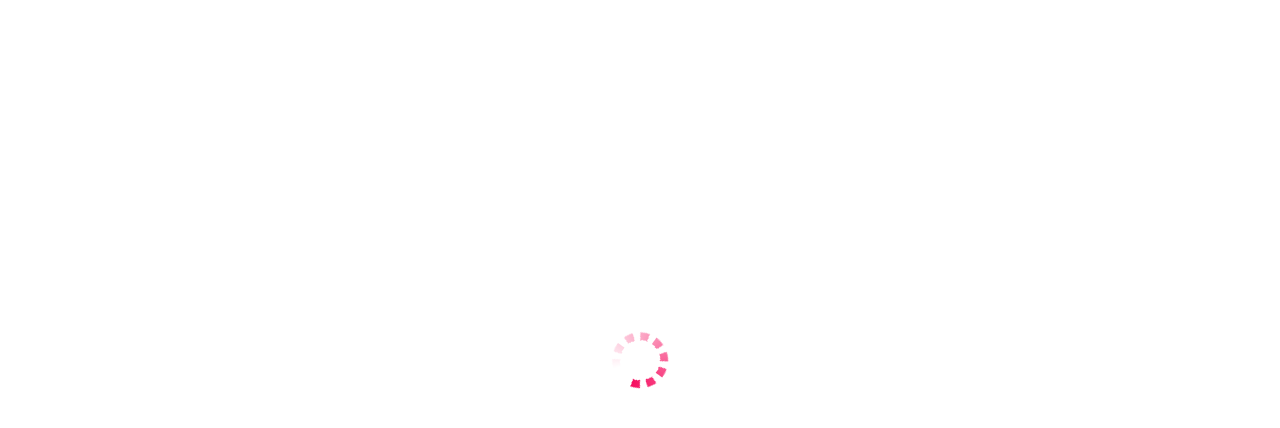

--- FILE ---
content_type: text/html; charset=UTF-8;
request_url: https://prostitutkinikolaeva.biz/yuliya-2/
body_size: 9892
content:
<!DOCTYPE html><html lang="ru"><head><meta charset="utf-8"><meta http-equiv="X-UA-Compatible" content="IE=edge"><title>🔥Проститутка индивидуалка Юлия из Николаева - фото, отзывы, услуги | 2352</title><meta name="description" content="Проститутка 💥Юлия из Николаева, Центральный район. Выезд круглосуточно по телефону , не салон. Смотрите описание, фото и отзывы на странице. Номер объявления 2352"><link rel="canonical" href="https://prostitutkinikolaeva.biz/yuliya-2/"><link rel="shortcut icon" href="/templates/vs-pr-surf-ua-multi/dev/img/favicons/favicon.ico" type="image/x-icon" /><link rel="apple-touch-icon" href="/templates/vs-pr-surf-ua-multi/dev/img/favicons/apple-touch-icon.png" /><link rel="apple-touch-icon" sizes="76x76" href="/templates/vs-pr-surf-ua-multi/dev/img/favicons/apple-touch-icon-76x76.png" /><link rel="apple-touch-icon" sizes="72x72" href="/templates/vs-pr-surf-ua-multi/dev/img/favicons/apple-touch-icon-72x72.png" /><link rel="apple-touch-icon" sizes="57x57" href="/templates/vs-pr-surf-ua-multi/dev/img/favicons/apple-touch-icon-57x57.png" /><link rel="apple-touch-icon" sizes="152x152" href="/templates/vs-pr-surf-ua-multi/dev/img/favicons/apple-touch-icon-152x152.png" /><link rel="apple-touch-icon" sizes="180x180" href="/templates/vs-pr-surf-ua-multi/dev/img/favicons/apple-touch-icon-180x180.png" /><link rel="apple-touch-icon" sizes="114x114" href="/templates/vs-pr-surf-ua-multi/dev/img/favicons/apple-touch-icon-114x114.png" /><link rel="apple-touch-icon" sizes="120x120" href="/templates/vs-pr-surf-ua-multi/dev/img/favicons/apple-touch-icon-120x120.png" /><link rel="apple-touch-icon" sizes="144x144" href="/templates/vs-pr-surf-ua-multi/dev/img/favicons/apple-touch-icon-144x144.png" /><meta name="viewport" content="width=device-width, minimum-scale=1, maximum-scale=1" /><!-- insert script 07.11.25 -->
<meta name="yandex-verification" content="09882f5a691ee0d8" />
<meta name="google-site-verification" content="Rw2EZwb8R_ju2WOIhknbIBXsLWD7MTwBvkyqsuTyUl0" /><!-- Global Site Tag (gtag.js) - Google Analytics --><script async src="https://www.googletagmanager.com/gtag/js?id=UA-107605754-9"></script><script>  window.dataLayer = window.dataLayer || [];  function gtag(){dataLayer.push(arguments);}  gtag('js', new Date());  gtag('config', 'UA-107605754-9');</script><link href="/sitecache/front.min.css?v=677d" rel="stylesheet"><style>.spinner{width:56px;height:56px;border-radius:50%;padding:1.1px;background:conic-gradient(#0000 10%,#f50057) content-box;-webkit-mask:repeating-conic-gradient(#0000 0deg,#000 1deg 20deg,#0000 21deg 36deg),radial-gradient(farthest-side,#0000 calc(100% - 9px),#000 calc(100% - 9px));-webkit-mask-composite:destination-in;mask-composite:intersect;animation:1s steps(10) infinite spinner-d55elj}@keyframes spinner-d55elj{to{transform:rotate(1turn)}}</style></head><body class="home"><div id="prel" style="position:fixed;top:0;left:0;right:0;bottom:0;background:#fff;z-index:9999;display:flex;justify-content:center;align-items:center"><div class="spinner"></div></div><header id="header" class="header"><div class="header-top"><div class="container"><div class="header__inner"><div class="logo"><a href="/" title="Проститутки"><img src="/templates/vs-pr-surf-ua-multi/dev/img/logo.svg" class="logo__img" alt="Проститутки"></a><span class="logo__text">Проститутки<i>Николаева</i></span></div><!-- lang --><div class="lang_dropdown"><div class="lang_dropbtn lang_ru">RU</div><div class="lang_dropdown-content"><a class="lang_ru lngs" href="/yuliya-2/">RU</a><a class="lang_uk lngs" href="/uk/yuliya-2/">UK</a></div></div><!-- end lang --></div></div></div><button id="menu-button" class="menu-button" type="button"><span class="burger-icon"></span></button><nav id="menu" class="menu"><div class="container"><div class="menu__inner"><ul class="menu-list"><li class="menu-list__item menu-list__item_box toggle-dropdown parent"><label class="menu-list__link"><span class="menu__icon--wrap"><i class="icon sevice_icon"></i></span>Популярные разделы</label><ul class="submenu"><li class="submenu-col-2 submenu-col-2-nat"><ul class="submenu-list"><li class="submenu-list__item"><a href="/novye-ankety/" title="Новые анкеты (31)">Новые анкеты <span class="count">(31)</span></a></li><li class="submenu-list__item"><a href="/apartamenty/" title="Апартаменты (31)">Апартаменты <span class="count">(31)</span></a></li><li class="submenu-list__item"><a href="/s-otzyvami/" title="С отзывами (5)">С отзывами <span class="count">(5)</span></a></li><li class="submenu-list__item"><a href="/top-100/">Топ-100</a></li></ul></li></ul></li><li class="menu-list__item menu-list__item_box toggle-dropdown"><label class="menu-list__link"><span class="menu__icon--wrap"><i class="icon icon-area"></i></span>Район</label><ul class="submenu"><li class="submenu-col-2"><ul class="submenu-list"><li class="submenu-list__title">З</li><li class="submenu-list__item"><a href="/zavodskiy/" title="Заводский (9)">Заводский <span class="count">(9)</span></a></li></ul></li><li class="submenu-col-2"><ul class="submenu-list"><li class="submenu-list__title">И</li><li class="submenu-list__item"><a href="/ingulskiy/" title="Ингульский (10)">Ингульский <span class="count">(10)</span></a></li></ul></li><li class="submenu-col-2"><ul class="submenu-list"><li class="submenu-list__title">К</li><li class="submenu-list__item"><a href="/korabelniy/" title="Корабельный (5)">Корабельный <span class="count">(5)</span></a></li></ul></li><li class="submenu-col-2"><ul class="submenu-list"><li class="submenu-list__title">Ц</li><li class="submenu-list__item"><a href="/centralniy/" title="Центральный (7)">Центральный <span class="count">(7)</span></a></li></ul></li></ul></li><li class="menu-list__item menu-list__item_box toggle-dropdown"><label class="menu-list__link"><span class="menu__icon--wrap"><i class="icon icon-service"></i></span>Услуги</label><ul class="submenu submenu_category"><li class="submenu-col-2 submenu-col-2-serv"><ul class="submenu-list"><li class="submenu-list__title">Секс</li><li class="submenu-list__item"><a href="/analniy-seks/" title="Анальный секс услуга">Анальный секс <span class="count">(26)</span></a></li><li class="submenu-list__item"><a href="/klassicheskiy-seks/" title="Классический секс услуга">Классический секс <span class="count">(31)</span></a></li><li class="submenu-list__item"><a href="/gruppovoy-seks/" title="Групповой секс услуга">Групповой секс <span class="count">(14)</span></a></li><li class="submenu-list__item"><a href="/seks-igrushki/" title="Секс игрушки услуга">Секс игрушки <span class="count">(20)</span></a></li><li class="submenu-list__item"><a href="/fetish/" title="Фетиш услуга">Фетиш <span class="count">(8)</span></a></li></ul></li><li class="submenu-col-2 submenu-col-2-serv"><ul class="submenu-list"><li class="submenu-list__title">Окончание</li><li class="submenu-list__item"><a href="/konchit-v-rot/" title="Кончить в рот услуга">Кончить в рот <span class="count">(15)</span></a></li><li class="submenu-list__item"><a href="/konchit-na-lico/" title="Кончить на лицо услуга">Кончить на лицо <span class="count">(17)</span></a></li></ul></li><li class="submenu-col-2 submenu-col-2-serv"><ul class="submenu-list"><li class="submenu-list__title">Золотой дождь</li><li class="submenu-list__item"><a href="/zolotoy-dojd-vidacha/" title="Золотой дождь выдача услуга">Золотой дождь выдача <span class="count">(7)</span></a></li><li class="submenu-list__item"><a href="/zolotoy-dojd-priem/" title="Золотой дождь прием услуга">Золотой дождь прием <span class="count">(7)</span></a></li></ul></li><li class="submenu-col-2 submenu-col-2-serv"><ul class="submenu-list"><li class="submenu-list__title">Копро</li><li class="submenu-list__item"><a href="/kopro-vidacha/" title="Копро выдача услуга">Копро выдача <span class="count">(7)</span></a></li></ul></li><li class="submenu-col-2 submenu-col-2-serv"><ul class="submenu-list"><li class="submenu-list__title">Ласка</li><li class="submenu-list__item"><a href="/minet-v-rezinke/" title="Минет в резинке услуга">Минет в резинке <span class="count">(31)</span></a></li><li class="submenu-list__item"><a href="/minet-bez-rezinki/" title="Минет без резинки услуга">Минет без резинки <span class="count">(21)</span></a></li><li class="submenu-list__item"><a href="/minet-v-avto/" title="Минет в авто услуга">Минет в авто <span class="count">(16)</span></a></li><li class="submenu-list__item"><a href="/kunnilingus/" title="Куннилингус услуга">Куннилингус <span class="count">(13)</span></a></li><li class="submenu-list__item"><a href="/anilingus/" title="Анилингус услуга">Анилингус <span class="count">(7)</span></a></li></ul></li><li class="submenu-col-2 submenu-col-2-serv"><ul class="submenu-list"><li class="submenu-list__title">Садо-мазо</li><li class="submenu-list__item"><a href="/gospoja/" title="Госпожа услуга">Госпожа <span class="count">(8)</span></a></li><li class="submenu-list__item"><a href="/rabini/" title="Рабыни услуга">Рабыни <span class="count">(12)</span></a></li><li class="submenu-list__item"><a href="/strapon/" title="Страпон услуга">Страпон <span class="count">(8)</span></a></li><li class="submenu-list__item"><a href="/trampling/" title="Трамплинг услуга">Трамплинг <span class="count">(6)</span></a></li></ul></li><li class="submenu-col-2 submenu-col-2-serv"><ul class="submenu-list"><li class="submenu-list__title">Массаж</li><li class="submenu-list__item"><a href="/eroticheskiy-massaj/" title="Эротический массаж услуга">Эротический массаж <span class="count">(13)</span></a></li><li class="submenu-list__item"><a href="/urologicheskiy-massaj/" title="Урологический массаж услуга">Урологический массаж <span class="count">(9)</span></a></li><li class="submenu-list__item"><a href="/tayskiy-massaj/" title="Тайский массаж услуга">Тайский массаж <span class="count">(9)</span></a></li></ul></li><li class="submenu-col-2 submenu-col-2-serv"><ul class="submenu-list"><li class="submenu-list__title">Дополнительно</li><li class="submenu-list__item"><a href="/eskort/" title="Эскорт услуга">Эскорт <span class="count">(14)</span></a></li><li class="submenu-list__item"><a href="/semeynim-param/" title="Семейным парам услуга">Семейным парам <span class="count">(11)</span></a></li></ul></li><li class="submenu-col-2 submenu-col-2-serv"><ul class="submenu-list"><li class="submenu-list__title">Фистинг</li><li class="submenu-list__item"><a href="/klassicheskiy-fisting/" title="Классический фистинг услуга">Классический фистинг <span class="count">(6)</span></a></li><li class="submenu-list__item"><a href="/analniy-fisting/" title="Анальный фистинг услуга">Анальный фистинг <span class="count">(6)</span></a></li></ul></li></ul></li><li class="menu-list__item menu-list__item_box toggle-dropdown parent"><label class="menu-list__link"><span class="menu__icon--wrap"><i class="icon icon-cash-md"></i></span>Цена</label><ul class="submenu"><li class="submenu-col-2 submenu-col-2-nat"><ul class="submenu-list"><li class="submenu-list__item"><a href="/deshevye/" title="Дешевые (20)">Дешевые <span class="count">(20)</span></a></li><li class="submenu-list__item"><a href="/ot-500-do-1000-grn/" title="От 500 до 1000 грн (20)">От 500 до 1000 грн <span class="count">(20)</span></a></li></ul></li></ul></li><li class="menu-list__item menu-list__item_box toggle-dropdown parent"><label class="menu-list__link"><span class="menu__icon--wrap"><i class="icon icon-national"></i></span>Возраст</label><ul class="submenu"><li class="submenu-col-2 submenu-col-2-nat"><ul class="submenu-list"><li class="submenu-list__item"><a href="/ot-18-do-21-let/" title="от 18 до 21 лет (7)">от 18 до 21 лет <span class="count">(7)</span></a></li><li class="submenu-list__item"><a href="/ot-22-do-25-let/" title="от 22 до 25 лет (14)">от 22 до 25 лет <span class="count">(14)</span></a></li><li class="submenu-list__item"><a href="/ot-26-do-30-let/" title="от 26 до 30 лет (10)">от 26 до 30 лет <span class="count">(10)</span></a></li></ul></li></ul></li><li class="menu-list__item menu-list__item_box toggle-dropdown"><label class="menu-list__link"><span class="menu__icon--wrap"><i class="icon icon-data"></i></span>Внешность</label><ul class="submenu"><li class="submenu-col-2"><ul class="submenu-list"><li class="submenu-list__title">Размер груди</li><li class="submenu-list__item"><a href="/2-razmer/" title="2 размер (12)">2 размер <span class="count">(12)</span></a></li><li class="submenu-list__item"><a href="/3-razmer/" title="3 размер (16)">3 размер <span class="count">(16)</span></a></li><li class="submenu-list__item"><a href="/4-razmer/" title="4 размер (3)">4 размер <span class="count">(3)</span></a></li></ul></li><li class="submenu-col-2"><ul class="submenu-list"><li class="submenu-list__title">Фигура</li><li class="submenu-list__item"><a href="/hudye/" title="Худые (20)">Худые <span class="count">(20)</span></a></li></ul></li><li class="submenu-col-2"><ul class="submenu-list"><li class="submenu-list__title">Рост</li><li class="submenu-list__item"><a href="/ot-150-do-160-cm/" title="от 150 до 160 див. (1)">от 150 до 160 див. <span class="count">(1)</span></a></li><li class="submenu-list__item"><a href="/ot-161-do-165-cm/" title="от 161 до 165 см. (3)">от 161 до 165 см. <span class="count">(3)</span></a></li><li class="submenu-list__item"><a href="/ot-166-do-170-cm/" title="от 166 до 170 см. (20)">от 166 до 170 см. <span class="count">(20)</span></a></li><li class="submenu-list__item"><a href="/ot-171-do-175-cm/" title="от 171 до 175 см. (7)">от 171 до 175 см. <span class="count">(7)</span></a></li></ul></li><li class="submenu-col-2"><ul class="submenu-list"><li class="submenu-list__title">Цвет волос</li><li class="submenu-list__item"><a href="/blondinki/" title="Блондинки (11)">Блондинки <span class="count">(11)</span></a></li><li class="submenu-list__item"><a href="/bryunetki/" title="Брюнетки (18)">Брюнетки <span class="count">(18)</span></a></li><li class="submenu-list__item"><a href="/ryzhie/" title="Рыжие (1)">Рыжие <span class="count">(1)</span></a></li></ul></li></ul></li><li class="menu-list__item menu-list__item_btn"><a href="/filter/" class="menu-list__link"><span class="menu__icon--wrap"><i class="icon icon-advanced"></i></span><span>Расширеный поиск</span></a></li></ul></div></div></nav></header><section class="wrapper"><div class="container"><div class="wrapper__inner"><div class="abuse_bg"></div><div class="abuse_form"><form id="abuse" action="#" enctype="multipart/form-data" method="post"><div class="abuse_title">Жалоба</div><div class="abuse_body"><span class="abuse_disclaimer">Если вы хотите пожаловаться на данную анкету, то помимо выбора, напишите подробный комментарий в чем дело + если требуется приложите фото. Постараемся все проверить и разобраться.</span><input type="hidden" name="card_id" value="2352"><input type="hidden" name="name" value="517"><input type="hidden" name="sCode" value=""><input type="hidden" name="action" value="handle_abuse"><select class="type" name="abuse_type" required><option value="" selected hidden>Укажите причину</option><option value="1">Мошенничество</option><option value="2">Чужие фото</option><option value="3">Номер не доступен</option><option value="4">Номер не отвечает</option><option value="5">Другое</option></select><textarea name="abuse_desc" placeholder="" minlength="10" maxlength="15000" required></textarea><div class="attach"><label for="attachment">Прикрепите изображение</label><input id="attachment" type="file" name="attach" accept="image/jpeg,image/png"></div><div class="abuse_captcha"><img id="cpt" src="/captcha/?type=abuse" alt="captcha"></div><input class="ab_captcha" type="text" name="captchaAbuse" placeholder="Числа с картинки" autocomplete="off" required></div><div class="abuse_request"><img class="notlazy" src="/public/images/loader.gif" alt="loader"></div><div class="abuse_footer"><input class="ab_submit" type="submit" value="Отправить"><input class="ab_cancel" type="button" value="Отменить"><input class="ab_back" type="button" value="Назад"></div></form></div><div class="breadcrumbs"><ul class="breadcrumbs-list"><li class="breadcrumbs-list__item"><a href="/">Проститутки Николаева</a></li><li class="breadcrumbs-list__item"><a href="/deshevye/">Дешевые</a></li><li class="breadcrumbs-list__item"><a href="/ot-500-do-1000-grn/">От 500 до 1000 грн</a></li><li class="breadcrumbs-list__item"><a href="/ot-22-do-25-let/">от 22 до 25 лет</a></li><li class="breadcrumbs-list__item"><a href="/centralniy/">р-н Центральный</a></li><li class="breadcrumbs-list__item"><span>Проститутка Юлия</span></li></ul></div><div class="call_block"><div><img alt="operator" src="/templates/vs-pr-surf-ua-multi/dev/img/operator.svg">Отвечаю сама</div></div><div class="profile__info--inner"><div class="profile-info-item"><div class="info info_main"><div class="info_title info-title-card"><div class="info_title__name"><i class="icon icon-name"></i><h1>Проститутка Юлия id: 2352</h1> </div></div><div class="info_data"><div class="info-list"><div class="info-list-item icon-flex phone__info"><div class="phone__block"><i class="icon icon-phone"></i>Номер скрыт</div></div><div class="info-list-item"> <i class="icon icon-area"></i> Центральный</div></div></div></div></div><div class="profile-info-item"><div class="info"><div class="info_title info_title_data"><i class="icon icon-cash-md"></i> Цены</div><div class="info_data info_data_body"><div class="price-list"><div class="price-list__title"> <i class="icon icon-time-sm"></i> Время</div><div class="price-list-item"><span>1 Час</span><span>2 Часа</span><span>Ночь</span></div></div><div class="price-list"><div class="price-list__title"> <i class="icon icon-love-house"></i> Апартаменты</div><div class="price-list-item"><span>500 грн.</span><span>750 грн.</span><span>2200 грн.</span></div></div><div class="price-list"><div class="price-list__title"> <i class="icon icon-car-sm"></i> Выезд</div><div class="price-list-item"><span>550 грн.</span><span>850 грн.</span><span>2500 грн.</span></div></div></div></div></div><div class="profile-info-item"><div class="info"><div class="info_title info_title_data"><i class="icon icon-data"></i> Данные</div><div class="info_data info_data_body"><div class="data-list"><div class="data-list-item"><span>Возраст: 25</span><span>Рост: 170</span><span>Вес: 55</span></div><div class="data-list-item"><span>Грудь: 2</span><span>Русские</span><span>Брюнетки</span></div></div></div></div></div></div>            <div class="block-warning">Анкета выключена</div><div class="card__buttons"><div data-form="2352" class="like card__item--button"><img src="/templates/vs-pr-surf-ua-multi/dev/img/like-no.svg" alt="heart"><span id="counter2352">(0)</span> Нравится</div><div class="card__item--button abuse_btn"><img src="/templates/vs-pr-surf-ua-multi/dev/img/abuse.svg" alt="warn">Пожаловаться</div><div data-form="2352" class="favs card__item--button"><img src="/templates/vs-pr-surf-ua-multi/dev/img/favs-no.svg" alt="favorite"><span id="favs_card2352">В избранное</span></div></div><div id="slider" class="slider"><div class="info"><div class="info_title info_title_data"><i class="icon icon-camera"></i> Фото</div><div class="tab-content info_data"><div class="container"><div class="row"><div id="mainCarousel" class="carousel card__slider--big"><a href="/media/big/2352/9809.jpg" data-fancybox="top" class="carousel__slide" style="width:400px" title="Проститутка Юлия, 25 лет, фото 1, № 2352"><img src="/media/medium/2352/9809.jpg" alt="Проститутка Юлия - Фото 1 №2352" class="card__slide--big"></a><a href="/media/big/2352/9812.jpg" data-fancybox="top" class="carousel__slide" style="width:400px" title="Проститутка Юлия, 25 лет, фото 2, № 2352"><img src="/media/medium/2352/9812.jpg" alt="Проститутка Юлия - Фото 2 №2352" class="card__slide--big"></a><a href="/media/big/2352/9811.jpg" data-fancybox="top" class="carousel__slide" style="width:400px" title="Проститутка Юлия, 25 лет, фото 3, № 2352"><img src="/media/medium/2352/9811.jpg" alt="Проститутка Юлия - Фото 3 №2352" class="card__slide--big"></a></div></div></div></div></div></div><div class="service"><div class="service__content"><div class="info"><div class="info_title"><i class="icon sevice_icon"></i> Услуги</div><div class="info_data info_data_service"><div class="service-list"><ul class="link-list"><li class="link-list__title">Секс</li><li class="link-list__item link-list__item_active"><a href="/analniy-seks/" rel="nofollow">Анальный секс</a></li><li class="link-list__item link-list__item_active"><a href="/klassicheskiy-seks/" rel="nofollow">Классический секс</a></li><li class="link-list__item link-list__item_active"><a href="/gruppovoy-seks/" rel="nofollow">Групповой секс</a></li><li class="link-list__item "><a href="/seks-v-avto/" rel="nofollow">Секс в авто</a></li><li class="link-list__item link-list__item_active"><a href="/seks-igrushki/" rel="nofollow">Секс игрушки</a></li><li class="link-list__item link-list__item_active"><a href="/fetish/" rel="nofollow">Фетиш</a></li><li class="link-list__item "><a href="/feyssitting/" rel="nofollow">Фейсситтинг</a></li></ul></div><div class="service-list"><ul class="link-list"><li class="link-list__title">Окончание</li><li class="link-list__item link-list__item_active"><a href="/konchit-v-rot/" rel="nofollow">Кончить в рот</a></li><li class="link-list__item link-list__item_active"><a href="/konchit-na-lico/" rel="nofollow">Кончить на лицо</a></li></ul></div><div class="service-list"><ul class="link-list"><li class="link-list__title">Золотой дождь</li><li class="link-list__item link-list__item_active"><a href="/zolotoy-dojd-vidacha/" rel="nofollow">Золотой дождь выдача</a></li><li class="link-list__item link-list__item_active"><a href="/zolotoy-dojd-priem/" rel="nofollow">Золотой дождь прием</a></li></ul></div><div class="service-list"><ul class="link-list"><li class="link-list__title">Копро</li><li class="link-list__item link-list__item_active"><a href="/kopro-vidacha/" rel="nofollow">Копро выдача</a></li><li class="link-list__item link-list__item_active"><a href="/kopro-priem/" rel="nofollow">Копро прием</a></li></ul></div><div class="service-list"><ul class="link-list"><li class="link-list__title">Ласка</li><li class="link-list__item link-list__item_active"><a href="/minet-v-rezinke/" rel="nofollow">Минет в резинке</a></li><li class="link-list__item link-list__item_active"><a href="/minet-bez-rezinki/" rel="nofollow">Минет без резинки</a></li><li class="link-list__item "><a href="/glubokiy-minet/" rel="nofollow">Глубокий минет</a></li><li class="link-list__item link-list__item_active"><a href="/minet-v-avto/" rel="nofollow">Минет в авто</a></li><li class="link-list__item "><a href="/kunnilingus/" rel="nofollow">Куннилингус</a></li><li class="link-list__item link-list__item_active"><a href="/anilingus/" rel="nofollow">Анилингус</a></li></ul></div><div class="service-list"><ul class="link-list"><li class="link-list__title">Садо-мазо</li><li class="link-list__item link-list__item_active"><a href="/gospoja/" rel="nofollow">Госпожа</a></li><li class="link-list__item "><a href="/rabini/" rel="nofollow">Рабыни</a></li><li class="link-list__item link-list__item_active"><a href="/strapon/" rel="nofollow">Страпон</a></li><li class="link-list__item link-list__item_active"><a href="/trampling/" rel="nofollow">Трамплинг</a></li><li class="link-list__item "><a href="/porka/" rel="nofollow">Порка</a></li></ul></div><div class="service-list"><ul class="link-list"><li class="link-list__title">Массаж</li><li class="link-list__item link-list__item_active"><a href="/eroticheskiy-massaj/" rel="nofollow">Эротический массаж</a></li><li class="link-list__item link-list__item_active"><a href="/urologicheskiy-massaj/" rel="nofollow">Урологический массаж</a></li><li class="link-list__item "><a href="/klassicheskiy-massaj/" rel="nofollow">Классический массаж</a></li><li class="link-list__item link-list__item_active"><a href="/tayskiy-massaj/" rel="nofollow">Тайский массаж</a></li></ul></div><div class="service-list"><ul class="link-list"><li class="link-list__title">Дополнительно</li><li class="link-list__item link-list__item_active"><a href="/eskort/" rel="nofollow">Эскорт</a></li><li class="link-list__item link-list__item_active"><a href="/semeynim-param/" rel="nofollow">Семейным парам</a></li><li class="link-list__item "><a href="/celuyutsya/" rel="nofollow">Целуются</a></li><li class="link-list__item "><a href="/poza-69/" rel="nofollow">Поза 69</a></li><li class="link-list__item "><a href="/otkrovennoe-lesbi-shou/" rel="nofollow">Откровенное лесби шоу</a></li><li class="link-list__item "><a href="/legkoe-lesbi-shou/" rel="nofollow">Легкое лесби шоу</a></li><li class="link-list__item "><a href="/professionalniy-striptiz/" rel="nofollow">Профессиональный стриптиз</a></li><li class="link-list__item "><a href="/lyubitelskiy-striptiz/" rel="nofollow">Любительский стриптиз</a></li></ul></div><div class="service-list"><ul class="link-list"><li class="link-list__title">Фистинг</li><li class="link-list__item link-list__item_active"><a href="/klassicheskiy-fisting/" rel="nofollow">Классический фистинг</a></li><li class="link-list__item link-list__item_active"><a href="/analniy-fisting/" rel="nofollow">Анальный фистинг</a></li></ul></div></div></div></div><div class="service__map"><div class="info"><div class="info_title"><i class="icon icon-map"></i> Карта</div><div class="card__map--inner"><div class="card__map" id="YMaps3ID"><span class="map_span cursor-pointer">Показать карту</span></div><script>document.addEventListener('DOMContentLoaded', function() {$(document).ready(function() {$('#YMaps3ID span').on('click', function () {$('#YMaps3ID').empty();var yaMap = document.createElement('script');yaMap.type = 'text/javascript';yaMap.src = '//api-maps.yandex.ru/2.1/?apikey=71b49fad-05ca-4334-bce1-96fab27c15c8&lang=ru_RU';document.head.appendChild(yaMap);setTimeout(function () {function init() {var myMap = new ymaps.Map('YMaps3ID', {center: [59.946565, 30.128097],zoom: 15});myMap.behaviors.disable('scrollZoom');ymaps.geocode('Россия, Николаев, район Центральный', {results: 1}).then(function (res) {var firstGeoObject = res.geoObjects.get(0),coords = firstGeoObject.geometry.getCoordinates(),bounds = firstGeoObject.properties.get('boundedBy');firstGeoObject.properties.set('balloonContentBody', '<a href="/yuliya-2/"><font size="4"><strong>Проститутка Юлия</strong></font></a><br>Чкалово 120');myMap.geoObjects.add(firstGeoObject);myMap.setBounds(bounds, {checkZoomRange: true});});}$(document).ready(function () {isAjaxCalled = true;ymaps.ready(function () {ymaps.ready(init);});});}, 1000);});})})</script>
</div></div></div></div><div class="comments__wrap"><div class="seo-text"><div class="info"><div class="info_title"><div class="info__title"> <i class="icon icon-info"></i> Обо мне</div></div><div class="info_data info_data_text">Подарю не забываемые мгновение щедрому мужчине... </div></div></div><div class="anketa__comments-wrap"><div class="anketa__comments"><div class="anketa__comments_title info_title"><i class="icon  icon-messadge"></i> Комментарии (0)<img src="/templates/vs-pr-surf-ua-multi/dev/img/arrow-bottom-black2.svg" alt="arrow" class="comment__arrow"></div><div class="anketa__comment--inner"><div class="not-comments">Комментариев пока никто не оставлял. Будьте первым.</div><div class="anketa__comments_form"><div class="comments_form_title">Оставить комментарий</div><form class="anketa__comments_box" method="POST"><div class="anketa__comments_left col-md-6"><input type="hidden" name="sendcomment" value="send"><input type="text" class="girpl-page__comments_form-name" name="name" placeholder="Ваше имя" value="" minlength="2" required><textarea name="comment" class="girl-page__comments_form-text" placeholder="Комментарий" minlength="5" required></textarea></div><div class="anketa__comments_right col-md-6"><input type='text' name='s_code' value='' class="anketa__comments_form-name" required placeholder="Числа с картинки" /><img alt="captcha" class="anketa__comments-captcha" src="/captcha/?type=comment"></div><div class="wrap-button"><input type="submit" class="anketa__comments_form-send" value="Отправить"></div></form></div></div></div></div></div><div class="allformspage"></div><h2 class="info__title info__title_profile">Индивидуалки рядом</h2><div class="main__cards"><div class="main__card"><div class="profile"><span class="check-list"></span><div class="main__card--wrapper"><a href="/polina-7/" class="profiles__image" target="_blank" rel="nofollow"><img title="Полина" alt="Полина" src="[data-uri]" data-src="/media/small/1481/3777"></a><div class="profile-list"><div class="profile-list-item"><div class="profile-list-item__title"><i class="icon icon-cash-md"></i> Цены</div><ul class="list"><li><span>1 Час</span><span>500 ₴</span></li><li><span>2 Часа</span><span>1000 ₴</span></li><li><span>Ночь</span><span>2500 ₴</span></li></ul></div><div class="profile-list-item"><div class="profile-list-item__title"><i class="icon icon-data"></i> Данные</div><ul class="list"><li><span>Возраст</span><span>26</span></li><li><span>Рост</span><span>170</span></li><li><span>Вес</span><span>51</span></li><li><span>Грудь</span><span>3</span></li></ul></div></div></div><div class="profile-panel"><div class="profile-action"><a href="/polina-7/" class="profile-panel-item profile-panel-item_name" target="_blank"> <i class="icon icon-name"></i> <span>Полина</span></a><div data-form="1481" class="like block-btn-favs"><img src="/templates/vs-pr-surf-ua-multi/dev/img/like-no.svg" alt="heart" class="main__img--button--img"></div></div><div class="profile-action"><div class="profile-panel-item profile-panel-item_address"><i class="icon icon-local"></i> Центральный</div><div data-form="1481" class="favs block-btn-favs"><img src="/templates/vs-pr-surf-ua-multi/dev/img/favs-no.svg" alt="favorite" class="main__img--button--img"></div></div><div class="profile-panel-item profile-panel-item_tel"><i class="icon icon-phone"></i> <a href="tel:+380956429160">+38 (095) 642-9160</a></div></div></div></div><div class="main__card"><div class="profile"><span class="check-list"></span><div class="main__card--wrapper"><a href="/svetlana-8/" class="profiles__image" target="_blank" rel="nofollow"><img title="Светлана" alt="Светлана" src="[data-uri]" data-src="/media/small/1487/3779"></a><div class="profile-list"><div class="profile-list-item"><div class="profile-list-item__title"><i class="icon icon-cash-md"></i> Цены</div><ul class="list"><li><span>1 Час</span><span>500 ₴</span></li><li><span>2 Часа</span><span>нет</span></li><li><span>Ночь</span><span>2000 ₴</span></li></ul></div><div class="profile-list-item"><div class="profile-list-item__title"><i class="icon icon-data"></i> Данные</div><ul class="list"><li><span>Возраст</span><span>25</span></li><li><span>Рост</span><span>172</span></li><li><span>Вес</span><span>55</span></li><li><span>Грудь</span><span>3</span></li></ul></div></div></div><div class="profile-panel"><div class="profile-action"><a href="/svetlana-8/" class="profile-panel-item profile-panel-item_name" target="_blank"> <i class="icon icon-name"></i> <span>Светлана</span></a><div data-form="1487" class="like block-btn-favs"><img src="/templates/vs-pr-surf-ua-multi/dev/img/like-no.svg" alt="heart" class="main__img--button--img"></div></div><div class="profile-action"><div class="profile-panel-item profile-panel-item_address"><i class="icon icon-local"></i> Центральный</div><div data-form="1487" class="favs block-btn-favs"><img src="/templates/vs-pr-surf-ua-multi/dev/img/favs-no.svg" alt="favorite" class="main__img--button--img"></div></div><div class="profile-panel-item profile-panel-item_tel"><i class="icon icon-phone"></i> <a href="tel:+380970773255">+38 (097) 077-3255</a></div></div></div></div><div class="main__card"><div class="profile"><span class="check-list"></span><div class="main__card--wrapper"><a href="/nastenka-1/" class="profiles__image" target="_blank" rel="nofollow"><img title="настенька" alt="настенька" src="[data-uri]" data-src="/media/small/1549/3829"></a><div class="profile-list"><div class="profile-list-item"><div class="profile-list-item__title"><i class="icon icon-cash-md"></i> Цены</div><ul class="list"><li><span>1 Час</span><span>800 ₴</span></li><li><span>2 Часа</span><span>400 ₴</span></li><li><span>Ночь</span><span>1500 ₴</span></li></ul></div><div class="profile-list-item"><div class="profile-list-item__title"><i class="icon icon-data"></i> Данные</div><ul class="list"><li><span>Возраст</span><span>27</span></li><li><span>Рост</span><span>168</span></li><li><span>Вес</span><span>57</span></li><li><span>Грудь</span><span>3</span></li></ul></div></div></div><div class="profile-panel"><div class="profile-action"><a href="/nastenka-1/" class="profile-panel-item profile-panel-item_name" target="_blank"> <i class="icon icon-name"></i> <span>настенька</span></a><div data-form="1549" class="like block-btn-favs"><img src="/templates/vs-pr-surf-ua-multi/dev/img/like-no.svg" alt="heart" class="main__img--button--img"></div></div><div class="profile-action"><div class="profile-panel-item profile-panel-item_address"><i class="icon icon-local"></i> Центральный</div><div data-form="1549" class="favs block-btn-favs"><img src="/templates/vs-pr-surf-ua-multi/dev/img/favs-no.svg" alt="favorite" class="main__img--button--img"></div></div><div class="profile-panel-item profile-panel-item_tel"><i class="icon icon-phone"></i> <a href="tel:+380971902117">+38 (097) 190-2117</a></div></div></div></div><div class="main__card"><div class="profile"><span class="check-list"></span><div class="main__card--wrapper"><a href="/anjela-9/" class="profiles__image" target="_blank" rel="nofollow"><img title="АНЖЕЛА" alt="АНЖЕЛА" src="[data-uri]" data-src="/media/small/1565/3837"></a><div class="profile-list"><div class="profile-list-item"><div class="profile-list-item__title"><i class="icon icon-cash-md"></i> Цены</div><ul class="list"><li><span>1 Час</span><span>400 ₴</span></li><li><span>2 Часа</span><span>800 ₴</span></li><li><span>Ночь</span><span>2000 ₴</span></li></ul></div><div class="profile-list-item"><div class="profile-list-item__title"><i class="icon icon-data"></i> Данные</div><ul class="list"><li><span>Возраст</span><span>24</span></li><li><span>Рост</span><span>168</span></li><li><span>Вес</span><span>57</span></li><li><span>Грудь</span><span>3</span></li></ul></div></div></div><div class="profile-panel"><div class="profile-action"><a href="/anjela-9/" class="profile-panel-item profile-panel-item_name" target="_blank"> <i class="icon icon-name"></i> <span>АНЖЕЛА</span></a><div data-form="1565" class="like block-btn-favs"><img src="/templates/vs-pr-surf-ua-multi/dev/img/like-no.svg" alt="heart" class="main__img--button--img"></div></div><div class="profile-action"><div class="profile-panel-item profile-panel-item_address"><i class="icon icon-local"></i> Центральный</div><div data-form="1565" class="favs block-btn-favs"><img src="/templates/vs-pr-surf-ua-multi/dev/img/favs-no.svg" alt="favorite" class="main__img--button--img"></div></div><div class="profile-panel-item profile-panel-item_tel"><i class="icon icon-phone"></i> <a href="tel:+380962361716">+38 (096) 236-1716</a></div></div></div></div></div></div></div></section><footer class="footer"><div class="container"><div class="footer__inner"><div class="logo"><img src="/templates/vs-pr-surf-ua-multi/dev/img/logo.svg" class="logo__img" alt="logo"><span class="logo__text">Проститутки<i>Николаева</i></span></div><a href="/advert/" title="Вход в личный кабинет" rel="nofollow" class="login"><i class="icon icon-lock"></i> Вход </a></div></div></footer><script src="/public/vendor/js/modernizr-custom.min.js"></script><script src="/public/vendor/js/jquery.min.js"></script><script src="/public/vendor/js/jquery-3.6.0.min.js"></script><script defer src="/public/vendor/js/lazyload.js"></script><script src="/public/vendor/js/app.min.js"></script><script src="/sitecache/front.min.js?v=bfe0"></script><script src="/public/vendor/js/ion.rangeSlider.min.js"></script><script src="/public/vendor/js/lightgallery.js"></script><link href="//fonts.googleapis.com/css?family=Roboto:400italic,400,700,300&amp;subset=cyrillic" rel="stylesheet"><link rel="stylesheet" href="/public/vendor/css/ion.rangeSlider.css" media="screen"><link rel="stylesheet" href="/public/vendor/css/ion.rangeSlider.skinHTML5.css" media="screen"><link href="/public/vendor/css/lightgallery.css" rel="stylesheet"><link href="/public/vendor/css/fancybox.css" rel="preload" as="style" onload="this.rel='stylesheet'"><script defer src="/public/vendor/js/fancybox.js"></script><script defer src="/templates/vs-pr-surf-ua-multi/dev/js/components/profile.js"></script> <!-- Yandex.Metrika counter --> <script >     (function(m,e,t,r,i,k,a){         m[i]=m[i]||function(){(m[i].a=m[i].a||[]).push(arguments)};         m[i].l=1*new Date();         for (var j = 0; j < document.scripts.length; j++) {if (document.scripts[j].src === r) { return; }}         k=e.createElement(t),a=e.getElementsByTagName(t)[0],k.async=1,k.src=r,a.parentNode.insertBefore(k,a)     })(window, document,'script','https://mc.webvisor.org/metrika/tag_ww.js', 'ym');      ym(103295547, 'init', {webvisor:true, trackHash:true, clickmap:true, params: {__ym: {isFromApi: 'yesIsFromApi'}}, accurateTrackBounce:true, trackLinks:true}); </script> <noscript><div><img src="https://mc.yandex.ru/watch/103295547" style="position:absolute; left:-9999px;" alt="" /></div></noscript> <!-- /Yandex.Metrika counter --></body></html>

--- FILE ---
content_type: image/svg+xml
request_url: https://prostitutkinikolaeva.biz/templates/vs-pr-surf-ua-multi/dev/img/like-no.svg
body_size: 454
content:
<svg width="20px" height="20px" viewBox="0 0 24 24" xmlns="http://www.w3.org/2000/svg" fill="#000000"><g id="SVGRepo_bgCarrier" stroke-width="0"></g><g id="SVGRepo_tracerCarrier" stroke-linecap="round" stroke-linejoin="round"></g><g id="SVGRepo_iconCarrier"> <defs> <style>.cls-1{fill:#ffffff;}.cls-2{fill:#ffffff;}.cls-3{fill:#000000;}</style> </defs> <g id="Icons"> <path class="cls-1" d="M23,8c0,5-3,10-11,14C4,18,1,13,1,8a5.823,5.823,0,0,1,.37-2.05A5.989,5.989,0,0,1,12,4.69,5.989,5.989,0,0,1,22.63,5.95,5.823,5.823,0,0,1,23,8Z"></path> <path class="cls-2" d="M22.63,5.95c-.96,3.782-3.9,7.457-9.7,10.567a1.984,1.984,0,0,1-1.864,0c-5.8-3.11-8.738-6.785-9.7-10.567A5.989,5.989,0,0,1,12,4.69,5.989,5.989,0,0,1,22.63,5.95Z"></path> </g> <g data-name="Layer 4" id="Layer_4"> <path class="cls-3" d="M17,1a6.98,6.98,0,0,0-5,2.1A7,7,0,0,0,0,8c0,4.16,2,10.12,11.553,14.9a1,1,0,0,0,.894,0C22,18.12,24,12.16,24,8A7.008,7.008,0,0,0,17,1ZM12,20.878C5.363,17.447,2,13.116,2,8a5,5,0,0,1,9.167-2.761,1.038,1.038,0,0,0,1.666,0A5,5,0,0,1,22,8C22,13.116,18.637,17.447,12,20.878Z"></path> </g> </g></svg>

--- FILE ---
content_type: image/svg+xml
request_url: https://prostitutkinikolaeva.biz/templates/vs-pr-surf-ua-multi/dev/img/favs-no.svg
body_size: 781
content:
<svg width="20px" height="20px" viewBox="0 0 24 24" xmlns="http://www.w3.org/2000/svg" fill="#000000"><g id="SVGRepo_bgCarrier" stroke-width="0"></g><g id="SVGRepo_tracerCarrier" stroke-linecap="round" stroke-linejoin="round"></g><g id="SVGRepo_iconCarrier"> <defs> <style>.cls-1{fill:#ffffff;}.cls-2{fill:#ffffff;}.cls-3{fill:#000000;}</style> </defs> <g id="Icons"> <path class="cls-1" d="M12.992,20.912l3.5,1.838A2.131,2.131,0,0,0,19.58,20.5l-.667-3.893a2.129,2.129,0,0,1,.613-1.887l2.828-2.757a2.131,2.131,0,0,0-1.181-3.635l-3.909-.568a2.133,2.133,0,0,1-1.6-1.166L13.911,3.056a2.131,2.131,0,0,0-3.822,0L8.341,6.6a2.133,2.133,0,0,1-1.6,1.166l-3.909.568a2.131,2.131,0,0,0-1.181,3.635l2.828,2.757a2.129,2.129,0,0,1,.613,1.887L4.42,20.5A2.131,2.131,0,0,0,7.512,22.75l3.5-1.838A2.135,2.135,0,0,1,12.992,20.912Z"></path> <path class="cls-2" d="M16.49,22.75l-3.5-1.84a2.162,2.162,0,0,0-1.98,0l-3.5,1.84A2.132,2.132,0,0,1,4.42,20.5l.55-3.18a2.114,2.114,0,0,0,2.54.43l3.5-1.84a2.162,2.162,0,0,1,1.98,0l3.5,1.84a2.114,2.114,0,0,0,2.54-.43l.55,3.18A2.132,2.132,0,0,1,16.49,22.75Z"></path> </g> <g data-name="Layer 4" id="Layer_4"> <path class="cls-3" d="M23.053,12.683a3.132,3.132,0,0,0-1.737-5.341l-3.909-.568a1.13,1.13,0,0,1-.851-.619L14.808,2.614a3.131,3.131,0,0,0-5.616,0L7.444,6.155a1.13,1.13,0,0,1-.851.619l-3.909.568A3.132,3.132,0,0,0,.947,12.684L3.776,15.44a1.131,1.131,0,0,1,.326,1l-.667,3.892a3.131,3.131,0,0,0,4.542,3.3l3.5-1.838a1.125,1.125,0,0,1,1.052,0h0l3.5,1.838a3.11,3.11,0,0,0,3.3-.239,3.109,3.109,0,0,0,1.245-3.063L19.9,16.441a1.13,1.13,0,0,1,.326-1Zm-4.226,1.325a3.131,3.131,0,0,0-.9,2.772l.667,3.892a1.131,1.131,0,0,1-1.642,1.193l-3.5-1.838a3.134,3.134,0,0,0-2.914,0l-3.5,1.838a1.131,1.131,0,0,1-1.642-1.193l.667-3.891a3.132,3.132,0,0,0-.9-2.773L2.344,11.251a1.132,1.132,0,0,1,.627-1.93L6.88,8.753A3.128,3.128,0,0,0,9.237,7.04L10.985,3.5a1.165,1.165,0,0,1,2.03,0L14.763,7.04A3.128,3.128,0,0,0,17.12,8.753l3.909.568a1.132,1.132,0,0,1,.627,1.93Z"></path> </g> </g></svg>

--- FILE ---
content_type: image/svg+xml
request_url: https://prostitutkinikolaeva.biz/templates/vs-pr-surf-ua-multi/dev/img/operator.svg
body_size: 3200
content:
<svg height="24px" width="24px" version="1.1" id="Layer_1" xmlns="http://www.w3.org/2000/svg" xmlns:xlink="http://www.w3.org/1999/xlink" viewBox="0 0 512.002 512.002" xml:space="preserve" fill="#000000"><g id="SVGRepo_bgCarrier" stroke-width="0"></g><g id="SVGRepo_tracerCarrier" stroke-linecap="round" stroke-linejoin="round"></g><g id="SVGRepo_iconCarrier"> <path style="fill:#F95428;" d="M410.733,411.048v92.02H101.266v-92.02c0-47.337,30.943-87.436,73.709-101.175h162.026 C379.778,323.612,410.733,363.711,410.733,411.048z"></path> <path style="fill:#E54728;" d="M208.311,309.873h-33.336c-42.766,13.739-73.709,53.838-73.709,101.175v92.02h33.336v-92.02 C134.602,363.71,165.545,323.612,208.311,309.873z"></path> <g> <path style="fill:#35D8B9;" d="M404.221,173.873v49.576c0,0-0.143,1.357-0.333,3.75c0,0,0,0,0,0.012 c-1.405,6.405-7.12,11.203-13.954,11.203h-7.084c-7.894,0-14.287-6.393-14.287-14.287v-32.419v-21.371 c0-7.894,6.393-14.287,14.287-14.287h7.084c7.894,0,14.287,6.393,14.287,14.287V173.873z"></path> <path style="fill:#35D8B9;" d="M143.425,170.337v53.79c0,7.894-6.393,14.287-14.287,14.287h-7.084 c-6.834,0-12.549-4.798-13.954-11.203c0,0,0,0,0-0.012c-0.19-2.393-0.333-3.75-0.333-3.75v-49.576v-3.536 c0-7.894,6.393-14.287,14.287-14.287h7.084C137.031,156.05,143.425,162.444,143.425,170.337z"></path> </g> <path style="fill:#F2F2F2;" d="M255.994,432.312h-42.158c-21.454,0-38.86-17.394-38.86-38.86v-83.579 c1.893-0.619,3.798-1.179,5.739-1.679v-0.012c6.06,4.06,12.715,7.358,19.859,9.763l41.134,13.846c9.275,3.119,19.299,3.119,28.574,0 l41.134-13.846c7.143-2.405,13.787-5.703,19.847-9.751c1.941,0.5,3.846,1.06,5.739,1.679v83.579 c0,21.466-17.394,38.861-38.849,38.861L255.994,432.312L255.994,432.312z"></path> <path id="SVGCleanerId_0" style="fill:#F2F2F2;" d="M166.379,296.074c-11.882-12.561-19.776-28.681-22.18-46.254l16.382-7.227 c62.124-27.383,114.998-72.149,152.251-128.904l55.731,78.019v32.419v14.287c0,12.692-2.857,24.895-8.048,35.86 c-3.786,8.013-8.822,15.37-14.906,21.799c-4.286,4.536-9.096,8.608-14.346,12.12c-6.06,4.048-12.703,7.346-19.847,9.751 l-41.134,13.846c-9.275,3.119-19.299,3.119-28.574,0l-41.134-13.846c-7.143-2.405-13.799-5.703-19.859-9.763 C175.463,304.682,170.665,300.61,166.379,296.074z"></path> <g> <path id="SVGCleanerId_0_1_" style="fill:#F2F2F2;" d="M166.379,296.074c-11.882-12.561-19.776-28.681-22.18-46.254l16.382-7.227 c62.124-27.383,114.998-72.149,152.251-128.904l55.731,78.019v32.419v14.287c0,12.692-2.857,24.895-8.048,35.86 c-3.786,8.013-8.822,15.37-14.906,21.799c-4.286,4.536-9.096,8.608-14.346,12.12c-6.06,4.048-12.703,7.346-19.847,9.751 l-41.134,13.846c-9.275,3.119-19.299,3.119-28.574,0l-41.134-13.846c-7.143-2.405-13.799-5.703-19.859-9.763 C175.463,304.682,170.665,300.61,166.379,296.074z"></path> </g> <path style="fill:#E6E6E6;" d="M266.709,328.22l-41.134-13.846c-7.143-2.405-13.799-5.703-19.859-9.763 c-5.25-3.5-10.048-7.572-14.335-12.108c-11.882-12.561-19.776-28.681-22.18-46.254l16.382-7.227 c54.863-24.183,102.504-61.929,138.551-109.511l-11.302-15.822c-37.253,56.755-90.127,101.521-152.251,128.904l-16.382,7.227 c2.405,17.573,10.299,33.693,22.18,46.254c4.286,4.536,9.084,8.608,14.335,12.108c6.06,4.06,12.715,7.358,19.859,9.763 l41.134,13.846c9.275,3.119,19.299,3.119,28.574,0l4.834-1.628C272.272,329.788,269.458,329.144,266.709,328.22z"></path> <path style="fill:#808080;" d="M368.563,170.337v21.371l-55.731-78.019c-37.253,56.755-90.127,101.521-152.251,128.904 l-16.382,7.227c-0.512-3.738-0.774-7.548-0.774-11.406v-14.287v-53.79v-33.896c0-51.957,42.123-94.08,94.079-94.08h36.979 c51.957,0,94.08,42.123,94.08,94.08L368.563,170.337L368.563,170.337z"></path> <g> <path style="fill:#666666;" d="M167.633,238.413v-14.287v-53.79V136.44c0-51.957,42.123-94.08,94.08-94.08h-24.208 c-51.957,0-94.08,42.123-94.08,94.08v33.896v53.79v14.287c0,3.857,0.262,7.667,0.774,11.406l16.382-7.227 c2.372-1.045,4.724-2.124,7.068-3.221C167.646,239.053,167.633,238.735,167.633,238.413z"></path> <path style="fill:#666666;" d="M108.1,227.211c0,0,0.274,67.208-10.838,78.32l69.117-9.457c0,0-22.954-23.847-22.954-57.66 C143.425,238.413,108.1,240.962,108.1,227.211z"></path> <path style="fill:#666666;" d="M406.004,227.211c0,0-0.274,67.208,10.838,78.32l-69.117-9.457c0,0,22.954-23.847,22.954-57.66 C370.68,238.413,406.004,240.962,406.004,227.211z"></path> </g> <path style="fill:#333333;" d="M418.64,315.178c3.503-0.22,6.553-2.472,7.794-5.754c1.241-3.284,0.443-6.99-2.038-9.471 c-11.995-11.995-13.54-48.398-11.682-71.356c0.283-1.448,0.442-2.941,0.442-4.471v-91.498C413.155,59.497,353.658,0,280.526,0 h-49.064C158.331,0,98.834,59.497,98.834,132.628v91.498c0,1.537,0.158,3.036,0.444,4.491c1.861,22.958,0.321,59.343-11.67,71.336 c-2.481,2.481-3.28,6.187-2.038,9.471c1.241,3.284,4.291,5.535,7.794,5.755c0.346,0.021,2.637,0.155,6.508,0.155 c10,0,30.535-0.892,55.233-6.896c-37.896,19.347-62.771,58.65-62.771,102.61v92.025c0,4.931,3.998,8.929,8.929,8.929h309.472 c4.933,0,8.929-3.998,8.929-8.929v-92.025c0-43.965-24.884-83.271-62.792-102.616c24.713,6.012,45.26,6.904,55.262,6.903 C416.002,315.333,418.295,315.2,418.64,315.178z M116.692,132.628c0-63.284,51.485-114.769,114.769-114.769h49.065 c63.284,0,114.769,51.485,114.769,114.769v15.138c-1.723-0.41-3.511-0.649-5.358-0.649h-7.092c-1.847,0-3.634,0.239-5.356,0.649 v-11.321c0-56.799-46.21-103.009-103.009-103.009h-36.975c-56.8,0-103.009,46.21-103.009,103.009v11.321 c-1.723-0.41-3.51-0.649-5.356-0.649h-7.092c-1.847,0-3.634,0.239-5.358,0.649v-15.138H116.692z M389.939,229.484h-7.092 c-2.953,0-5.356-2.404-5.356-5.358v-53.794c0-2.954,2.404-5.358,5.356-5.358h7.092c2.954,0,5.358,2.404,5.358,5.358v52.65 c-0.065,0.639-0.155,1.548-0.252,2.685C394.377,227.867,392.353,229.484,389.939,229.484z M394.177,248.045 c-2.862,9.353-10.987,16.032-20.629,17.124c1.799-5.987,3.011-12.201,3.571-18.571c1.836,0.468,3.747,0.744,5.727,0.744h7.092 c1.448,0,2.859-0.15,4.233-0.405C394.172,247.303,394.175,247.674,394.177,248.045z M116.692,173.878v-3.547 c0-2.954,2.404-5.358,5.358-5.358h7.092c2.954,0,5.356,2.404,5.356,5.358v53.794c0,2.954-2.403,5.358-5.356,5.358h-7.092 c-2.414,0-4.436-1.616-5.104-3.815c-0.099-1.137-0.187-2.045-0.254-2.685V173.878z M110.001,297.147 c6.246-15.227,7.786-34.824,7.82-50.209c1.373,0.254,2.782,0.405,4.227,0.405h7.092c1.98,0,3.891-0.276,5.727-0.744 c1.429,16.253,7.076,31.503,16.009,44.474C134.594,295.015,120.178,296.573,110.001,297.147z M401.805,411.046v83.095H110.192 v-83.095c0-38.226,22.258-72.278,55.854-88.08v70.485c0,26.352,21.439,47.791,47.791,47.791h84.318 c26.345,0,47.779-21.439,47.779-47.791v-70.489C379.539,338.762,401.805,372.817,401.805,411.046z M255.997,395.955 c-4.931,0-8.929,3.998-8.929,8.929v18.499h-33.233c-16.505,0-29.932-13.427-29.932-29.932v-72.98c4.387,2.318,9,4.311,13.815,5.931 l41.14,13.849c5.524,1.86,11.33,2.79,17.134,2.79c5.805,0,11.609-0.93,17.135-2.79l41.14-13.849 c4.814-1.62,9.422-3.611,13.807-5.928v72.975c0,16.505-13.421,29.932-29.92,29.932h-33.227v-18.499 C264.928,399.953,260.93,395.955,255.997,395.955z M359.631,238.413c0,9.413-1.762,18.509-5.003,26.932H290.39 c-4.933,0-8.929,3.998-8.929,8.929s3.997,8.929,8.929,8.929h54.394c-8.904,11.955-21.37,21.277-36.213,26.274l-41.14,13.849 c-7.376,2.481-15.499,2.482-22.873,0l-41.14-13.849c-25.118-8.456-43.444-29.276-49.166-54.329l9.935-4.38 C224.07,224.366,275.28,182.516,313,129.291l46.63,65.281v43.842H359.631z M359.631,163.847L320.1,108.505 c-1.712-2.397-4.456-3.809-7.441-3.737c-2.945,0.058-5.672,1.564-7.289,4.027c-36.396,55.437-87.708,98.88-148.389,125.633 l-4.625,2.039v-12.34v-53.794v-33.889c0-46.952,38.199-85.15,85.15-85.15h36.975c46.952,0,85.15,38.197,85.15,85.15L359.631,163.847 L359.631,163.847z M361.111,291.071c1.749-2.541,3.38-5.162,4.871-7.869h4.783c9.426,0,18.246-3.094,25.377-8.421 c1.2,7.824,3.057,15.544,5.865,22.38C391.846,296.595,377.443,295.036,361.111,291.071z"></path> </g></svg>

--- FILE ---
content_type: image/svg+xml
request_url: https://prostitutkinikolaeva.biz/templates/vs-pr-surf-ua-multi/dev/img/abuse.svg
body_size: 376
content:
<svg width="22px" height="22px" viewBox="-1.6 -1.6 19.20 19.20" xmlns="http://www.w3.org/2000/svg" fill="#000000">

<g id="SVGRepo_bgCarrier" stroke-width="0" transform="translate(2.24,2.24), scale(0.72)">

<rect x="-1.6" y="-1.6" width="19.20" height="19.20" rx="9.6" fill="#ffffff" strokewidth="0"/>

</g>

<g id="SVGRepo_tracerCarrier" stroke-linecap="round" stroke-linejoin="round"/>

<g id="SVGRepo_iconCarrier"> <path fill="#000000" d="M11.3137,0 L16,4.68629 L16,11.3137 L11.3137,16 L4.68629,16 L0,11.3137 L0,4.68629 L4.68629,0 L11.3137,0 Z M10.4853,2 L5.51472,2 L2,5.51472 L2,10.4853 L5.51472,14 L10.4853,14 L14,10.4853 L14,5.51472 L10.4853,2 Z M8.04044,10 C8.59273,10 9.04047,10.4477 9.04047,11 C9.04047,11.5523 8.59275,12 8.04047,12 C7.48818,12 7.04047,11.5523 7.04047,11 C7.04047,10.4477 7.48817,10 8.04044,10 Z M8.04044,4 C8.76623,4 9.2686,4.72492 9.01376,5.40449 L8.04044,10 L7.06713,5.40449 C6.81229,4.72492 7.31466,4 8.04044,4 Z"/> </g>

</svg>